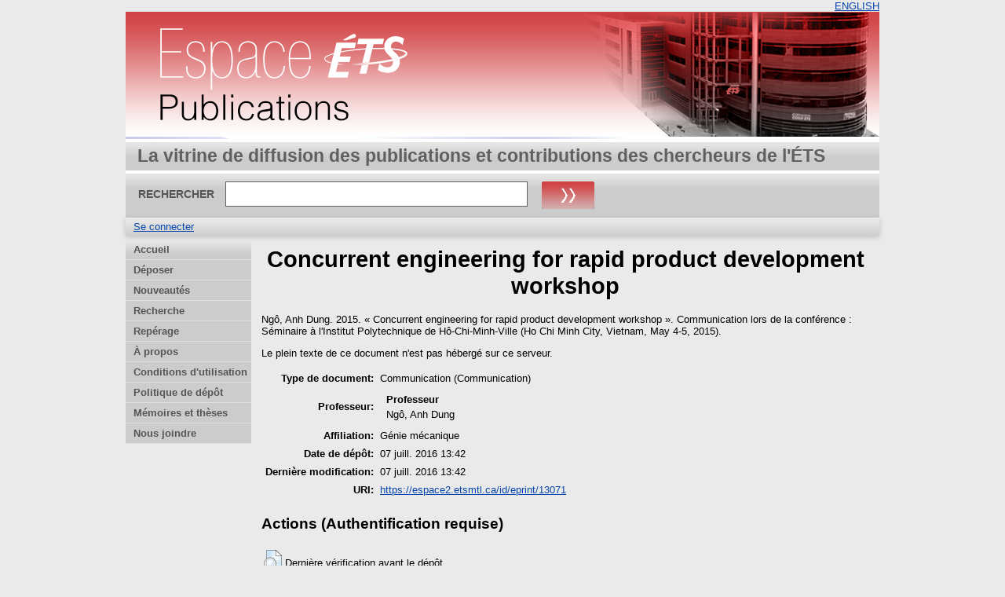

--- FILE ---
content_type: text/html; charset=utf-8
request_url: https://espace2.etsmtl.ca/id/eprint/13071/
body_size: 17040
content:
<!DOCTYPE html>
<html xmlns="http://www.w3.org/1999/xhtml">
  <head>
    <meta http-equiv="X-UA-Compatible" content="IE=edge" />
    <title> Concurrent engineering for rapid product development workshop  - Espace ÉTS</title>
	<meta http-equiv="cache-control" content="no-store, no-cache, must-revalidate" />
    <link rel="icon" href="/favicon.ico" type="image/x-icon" />
    <link rel="shortcut icon" href="/favicon.ico" type="image/x-icon" />
    <meta content="13071" name="eprints.eprintid" />
<meta content="3" name="eprints.rev_number" />
<meta content="archive" name="eprints.eprint_status" />
<meta content="3" name="eprints.userid" />
<meta name="eprints.dir" content="disk0/00/01/30/71" />
<meta content="2016-07-07 13:42:18" name="eprints.datestamp" />
<meta name="eprints.lastmod" content="2016-07-07 13:42:18" />
<meta name="eprints.status_changed" content="2016-07-07 13:42:18" />
<meta name="eprints.type" content="conference_itemau" />
<meta content="show" name="eprints.metadata_visibility" />
<meta content="Ngô, Anh Dung" name="eprints.creators_name" />
<meta name="eprints.master_director_name" content="Ngô, Anh Dung" />
<meta content="Concurrent engineering for rapid product development workshop" name="eprints.title" />
<meta name="eprints.date" content="2015" />
<meta content="none" name="eprints.full_text_status" />
<meta content="communication" name="eprints.pres_type" />
<meta content="Séminaire à l'Institut Polytechnique de Hô-Chi-Minh-Ville" name="eprints.event_title" />
<meta content="Ho Chi Minh City, Vietnam" name="eprints.event_location" />
<meta content="May 4-5, 2015" name="eprints.event_dates" />
<meta name="eprints.department" content="Génie mécanique" />
<meta name="eprints.citation" content="  Ngô, Anh Dung.   2015.  « Concurrent engineering for rapid product development workshop ».    Communication lors de la conférence : Séminaire à l'Institut Polytechnique de Hô-Chi-Minh-Ville (Ho Chi Minh City, Vietnam, May 4-5, 2015).     " />
<link href="http://purl.org/DC/elements/1.0/" rel="schema.DC" />
<meta name="DC.relation" content="https://espace2.etsmtl.ca/id/eprint/13071/" />
<meta name="DC.title" content="Concurrent engineering for rapid product development workshop" />
<meta content="Ngô, Anh Dung" name="DC.creator" />
<meta name="DC.date" content="2015" />
<meta name="DC.type" content="Communication" />
<meta content="Non évalué par les pairs" name="DC.type" />
<meta name="DC.identifier" content="  Ngô, Anh Dung.   2015.  « Concurrent engineering for rapid product development workshop ».    Communication lors de la conférence : Séminaire à l'Institut Polytechnique de Hô-Chi-Minh-Ville (Ho Chi Minh City, Vietnam, May 4-5, 2015).     " />
<link href="https://espace2.etsmtl.ca/id/eprint/13071/" rel="canonical" />
<link type="text/xml; charset=utf-8" href="https://espace2.etsmtl.ca/cgi/export/eprint/13071/MODS/eprints_etsmtl2-eprint-13071.xml" title="MODS" rel="alternate" />
<link rel="alternate" title="OpenURL ContextObject" type="text/xml; charset=utf-8" href="https://espace2.etsmtl.ca/cgi/export/eprint/13071/ContextObject/eprints_etsmtl2-eprint-13071.xml" />
<link title="Simple Metadata" href="https://espace2.etsmtl.ca/cgi/export/eprint/13071/Simple/eprints_etsmtl2-eprint-13071.txt" type="text/plain; charset=utf-8" rel="alternate" />
<link href="https://espace2.etsmtl.ca/cgi/export/eprint/13071/JSON/eprints_etsmtl2-eprint-13071.js" type="application/json; charset=utf-8" title="JSON" rel="alternate" />
<link title="EndNote" href="https://espace2.etsmtl.ca/cgi/export/eprint/13071/EndNote/eprints_etsmtl2-eprint-13071.enw" type="application/x-endnote-refer" rel="alternate" />
<link rel="alternate" title="Dublin Core" href="https://espace2.etsmtl.ca/cgi/export/eprint/13071/DC/eprints_etsmtl2-eprint-13071.txt" type="text/plain; charset=utf-8" />
<link rel="alternate" title="Refer" href="https://espace2.etsmtl.ca/cgi/export/eprint/13071/Refer/eprints_etsmtl2-eprint-13071.refer" type="text/plain" />
<link rel="alternate" type="text/plain; charset=utf-8" href="https://espace2.etsmtl.ca/cgi/export/eprint/13071/COinS/eprints_etsmtl2-eprint-13071.txt" title="OpenURL ContextObject in Span" />
<link title="RDF+N-Triples" href="https://espace2.etsmtl.ca/cgi/export/eprint/13071/RDFNT/eprints_etsmtl2-eprint-13071.nt" type="text/plain" rel="alternate" />
<link rel="alternate" type="application/x-bibtex" href="https://espace2.etsmtl.ca/cgi/export/eprint/13071/BibTeX/eprints_etsmtl2-eprint-13071.bib" title="BibTeX" />
<link rel="alternate" href="https://espace2.etsmtl.ca/cgi/export/eprint/13071/RDFXML/eprints_etsmtl2-eprint-13071.rdf" type="application/rdf+xml" title="RDF+XML" />
<link rel="alternate" title="Multiline CSV" href="https://espace2.etsmtl.ca/cgi/export/eprint/13071/CSV/eprints_etsmtl2-eprint-13071.csv" type="text/csv; charset=utf-8" />
<link href="https://espace2.etsmtl.ca/cgi/export/eprint/13071/EndNote_ETS/eprints_etsmtl2-eprint-13071.enw" type="text/plain; charset=utf-8" title="EndNote_ETS" rel="alternate" />
<link title="ASCII Citation" type="text/plain; charset=utf-8" href="https://espace2.etsmtl.ca/cgi/export/eprint/13071/Text/eprints_etsmtl2-eprint-13071.txt" rel="alternate" />
<link rel="alternate" title="HTML Citation" type="text/html; charset=utf-8" href="https://espace2.etsmtl.ca/cgi/export/eprint/13071/HTML/eprints_etsmtl2-eprint-13071.html" />
<link rel="alternate" title="RDF+N3" href="https://espace2.etsmtl.ca/cgi/export/eprint/13071/RDFN3/eprints_etsmtl2-eprint-13071.n3" type="text/n3" />
<link rel="alternate" href="https://espace2.etsmtl.ca/cgi/export/eprint/13071/DIDL/eprints_etsmtl2-eprint-13071.xml" type="text/xml; charset=utf-8" title="MPEG-21 DIDL" />
<link title="Atom" type="application/atom+xml;charset=utf-8" href="https://espace2.etsmtl.ca/cgi/export/eprint/13071/Atom/eprints_etsmtl2-eprint-13071.xml" rel="alternate" />
<link rel="alternate" href="https://espace2.etsmtl.ca/cgi/export/eprint/13071/METS/eprints_etsmtl2-eprint-13071.xml" type="text/xml; charset=utf-8" title="METS" />
<link title="Reference Manager (.ris)" href="https://espace2.etsmtl.ca/cgi/export/eprint/13071/RIS/eprints_etsmtl2-eprint-13071.ris" type="application/x-Research-Info-Systems" rel="alternate" />
<link href="https://espace2.etsmtl.ca/cgi/export/eprint/13071/ETD_MS_UQ/eprints_etsmtl2-eprint-13071.xml" type="text/xml; charset=utf-8" title="ETD_MS_UQ" rel="alternate" />
<link type="text/plain" href="https://espace2.etsmtl.ca/cgi/export/eprint/13071/BibTeX_ETS/eprints_etsmtl2-eprint-13071.bib" title="BibTeX_ETS" rel="alternate" />
<link rel="alternate" type="text/plain; charset=utf-8" href="https://espace2.etsmtl.ca/cgi/export/eprint/13071/Export_INRS/eprints_etsmtl2-eprint-13071.enw" title="Export_INRS" />
<link rel="alternate" type="application/vnd.eprints.data+xml; charset=utf-8" href="https://espace2.etsmtl.ca/cgi/export/eprint/13071/XML/eprints_etsmtl2-eprint-13071.xml" title="EP3 XML" />
<link href="https://espace2.etsmtl.ca/cgi/export/eprint/13071/ETD_MS_ETS/eprints_etsmtl2-eprint-13071.xml" type="text/xml; charset=utf-8" title="ETD_MS_ETS" rel="alternate" />
<link href="https://espace2.etsmtl.ca/" rel="Top" />
    <link href="https://espace2.etsmtl.ca/sword-app/servicedocument" rel="Sword" />
    <link rel="SwordDeposit" href="https://espace2.etsmtl.ca/id/contents" />
    <link rel="Search" href="https://espace2.etsmtl.ca/cgi/search" type="text/html" />
    <link rel="Search" type="application/opensearchdescription+xml" title="Espace ÉTS" href="https://espace2.etsmtl.ca/cgi/opensearchdescription" />
    <script src="https://www.gstatic.com/charts/loader.js" type="text/javascript">
//padder
</script><script type="text/javascript">
// <![CDATA[
google.load("visualization", "48", {packages:["corechart", "geochart"]});
// ]]></script><script type="text/javascript">
// <![CDATA[
var eprints_http_root = "https://espace2.etsmtl.ca";
var eprints_http_cgiroot = "https://espace2.etsmtl.ca/cgi";
var eprints_oai_archive_id = "espace2.etsmtl.ca";
var eprints_logged_in = false;
var eprints_logged_in_userid = 0; 
var eprints_logged_in_username = ""; 
var eprints_logged_in_usertype = ""; 
// ]]></script>
    <style type="text/css">.ep_logged_in { display: none }</style>
    <link type="text/css" href="/style/auto-3.4.5.css?1740086556" rel="stylesheet" />
    <script src="/javascript/auto-3.4.5.js?1737055879" type="text/javascript">
//padder
</script>
    <!--[if lte IE 6]>
        <link rel="stylesheet" type="text/css" href="/style/ie6.css" />
   <![endif]-->
    <meta name="Generator" content="EPrints 3.4.5" />
    <meta content="text/html; charset=UTF-8" http-equiv="Content-Type" />
    <meta content="fr" http-equiv="Content-Language" />
    
    
  </head>
  <body bgcolor="#ffffff" text="#000000">
    

  <table border="0" cellpadding="0" cellspacing="0" width="100%">
	<tr>
	  <td align="right" style="white-space: nowrap">
	  <a href="/cgi/set_lang?lang=en">ENGLISH</a>
	  </td>
    </tr>
  </table>
	
  <div class="ep_tm_header ep_noprint">
	
	<div class="ep_tm_logo" align="center"><a href="https://espace2.etsmtl.ca/"><img style="padding:0" alt="Logo" src="/images/ets.png" /></a></div>
      <!-- <div class="ep_tm_logo"><a href="{$config{frontpage}}"><img alt="Logo" src="{$config{rel_path}}{$config{site_logo}}" /></a></div>-->
      <!--  <div><a class="ep_tm_archivetitle" href="{$config{frontpage}}"><epc:phrase ref="archive_name"/></a></div><   -->
<!--
  <ul class="ep_tm_menu"><li><a href="{$config{rel_path}}/index.html">Accueil</a></li><li><a href="{$config{rel_path}}/information.html">&#192; propos</a></li><li><a href="{$config{rel_path}}/view/year/">Rep&#233;rage par ann&#233;e</a></li><li><a href="{$config{rel_path}}/view/subjects/">Rep&#233;rage par sujet</a></li><li><a href="{$config{rel_path}}/view/divisions/">Rep&#233;rage par unit&#233; d'appartenance</a></li><li><a href="{$config{rel_path}}/view/creators/">Rep&#233;rage par auteur</a></li><li><a href="{$config{rel_path}}/faq.html">FAQ</a></li></ul>
-->
  <table class="ep_tm_searchbar3" border="0" cellpadding="0" cellspacing="0" width="100%">
    <tr>
      <td align="left" style="white-space: nowrap">La vitrine de diffusion des publications et contributions des chercheurs de l'ÉTS</td>  
    </tr>
  </table>
  
  <table class="ep_tm_searchbar2" border="0" cellpadding="0" cellspacing="0" width="100%">
    <tr>
      <td align="left" style="white-space: nowrap">
        <form method="get" accept-charset="utf-8" action="/cgi/search" style="display:inline">
		
		<div id="champs">
		RECHERCHER   <input class="ep_tm_searchbarbox" size="40" type="text" name="q" />
			
		 <input class="ep_tm_searchbarbutton" style="padding:0" value="Rechercher" type="image" src="/images/purple_go.gif" alt="chercher" onmouseover="javascript:this.src='/images/purple_go_over.gif';" onmouseout="javascript:this.src='/images/purple_go.gif';" name="_action_search" />
         <!-- <input class="ep_tm_searchbarbutton" value="Rechercher" type="submit" name="_action_search"/><!-->
		 </div> 
          <input type="hidden" name="_action_search" value="search" />
          <input type="hidden" name="_order" value="bytitle" />
          <input type="hidden" name="basic_srchtype" value="ALL" />
          <input type="hidden" name="_satisfyall" value="ALL" />
        </form>
      </td>
    </tr>
  </table>
 
  <table class="ep_tm_searchbar" border="0" cellpadding="0" cellspacing="0" width="100%">
    <tr>
      <td align="left"><ul id="ep_tm_menu_tools" class="ep_tm_key_tools" role="toolbar"><li class="ep_tm_key_tools_item"><a href="/cgi/users/home" class="ep_tm_key_tools_item_link">Se connecter</a></li></ul></td>  
    </tr>
  </table>
  
</div>


<div align="center">

<div id="menu_gauche">
			<ul id="menu">
                        <li><a href="/index.html">Accueil</a></li>
<!--	  		    <li><a href="{$config{rel_path}}/depot.html">D&#233;p&#244;t</a></li>	-->
<!--                        <li><a href="{$config{rel_path}}/cgi/users/home">Mon dossier</a></li>	-->
                        <li><a href="/formulairedepot.html">Déposer</a></li>
						<li><a href="/perl/latest_tool">Nouveautés</a></li>
                        <li><a href="/cgi/search/advanced">Recherche</a></li>
                        <li><a href="/view/">Repérage</a></li>
                        <li><a href="/apropos.html">À propos</a></li>
                        <li><a href="/condutil.html">Conditions d'utilisation</a></li>
                        <li><a href="/faq.html">Politique de dépôt</a></li>
                        <li><a href="https://espace.etsmtl.ca">Mémoires et thèses</a></li>
                        <li><a href="/contact.html">Nous joindre</a></li>
<!--                    <li><a href="{$config{https_root}}/cgi/set_lang?lang=en">ENGLISH</a></li>  -->

			</ul>
		
		</div>




  
  <table width="780" class="ep_tm_2"><tr><td align="left">
    <h1 class="ep_tm_pagetitle">

Concurrent engineering for rapid product development workshop

</h1>
    <div class="ep_summary_content"><div class="ep_summary_content_top"></div><div class="ep_summary_content_left"></div><div class="ep_summary_content_right"></div><div class="ep_summary_content_main">

  <p style="margin-bottom: 1em">
    


    <span class="person"><span class="person_name">Ngô, Anh Dung</span></span>.
  


		2015.
  

« Concurrent engineering for rapid product development workshop ».


	
	
	Communication lors de la conférence : 
     Séminaire à l'Institut Polytechnique de Hô-Chi-Minh-Ville (Ho Chi Minh City, Vietnam, May 4-5, 2015).
  


  



  </p>

  

  

    
      Le plein texte de ce document n'est pas hébergé sur ce serveur.
      

	  <div style="margin-bottom: 1em">
               <!--  Rechercher dans  (<a target="_blank" href="https://scholar.google.fr/scholar?q=intitle%3A%22{title}%22">googleScholar</a>) -->
               <!--  seulement pour les article? si plusieurs auteur prend seulement le premier auteur   -->
			
	 </div>
    
  
    

  

  

  

  

  <table style="margin-bottom: 1em; margin-top: 1em;" cellpadding="3">
    <tr>
      <th align="right">Type de document:</th>
      <td>
        Communication
        (Communication)
        
        
        
		</td>
    </tr>
    
    
      
    
      
    
      
    
      
    
      
    
      
    
      
    
      
        <tr>
          <th align="right">Professeur:</th>
          <td valign="top"><div class="ep_compound ep_master_director"><div class="ep_compound_header_row"><div data-row-cell-index="0" class="ep_compound_header_cell">Professeur</div></div><div class="ep_compound_data_row" data-row-index="0"><div data-row-cell-index="0" class="ep_compound_data_row_cell"><span class="person_name">Ngô, Anh Dung</span></div></div></div></td>
        </tr>
      
    
      
        <tr>
          <th align="right">Affiliation:</th>
          <td valign="top">Génie mécanique</td>
        </tr>
      
    
      
    
      
        <tr>
          <th align="right">Date de dépôt:</th>
          <td valign="top">07 juill. 2016 13:42</td>
        </tr>
      
    
      
        <tr>
          <th align="right">Dernière modification:</th>
          <td valign="top">07 juill. 2016 13:42</td>
        </tr>
      
    
    <tr>
      <th align="right">URI:</th>
      <td valign="top"><a href="https://espace2.etsmtl.ca/id/eprint/13071">https://espace2.etsmtl.ca/id/eprint/13071</a></td>
    </tr>
  </table>

<!-- <epc:if test="scopus_impact">
    <div style="margin-bottom: 1em">
	  <epc:phrase ref="eprint_fieldname_scopus_impact"/>: <epc:print expr="scopus_impact"/>
    </div>
  </epc:if>
 --> 
  
  

  
    <h3>Actions (Authentification requise)</h3>
	<table class="ep_summary_page_actions">
    
      <tr>
        <td><a href="/cgi/users/home?screen=EPrint%3A%3AView&amp;eprintid=13071"><img alt="Dernière vérification avant le dépôt" src="/style/images/action_view.png" class="ep_form_action_icon" role="button" /></a></td>
        <td>Dernière vérification avant le dépôt</td>
      </tr>
    
    </table>
  

</div><div class="ep_summary_content_bottom"></div><div class="ep_summary_content_after"></div></div>
  </td></tr></table>
</div>


<div class="ep_tm_footer ep_noprint">
  <hr noshade="noshade" class="ep_ruler" />
  <hr class="ep_tm_last" />
  <div style="font-size: 80%;">  
  <div>Espace ÉTS version 2.0 <a href="https://bibliotheque.etsmtl.ca">Bibliothèque de l'École de technologie supérieure</a>.</div>
  </div>
</div>

<script type="text/javascript">

  var _gaq = _gaq || [];
  _gaq.push(['_setAccount', 'UA-32567236-1']);
  _gaq.push(['_trackPageview']);

  (function() {
    var ga = document.createElement('script'); ga.type = 'text/javascript'; ga.async = true;
    ga.src = ('https:' == document.location.protocol ? 'https://ssl' : 'http://www') + '.google-analytics.com/ga.js';
    var s = document.getElementsByTagName('script')[0]; s.parentNode.insertBefore(ga, s);
  })();

</script>

  </body>
</html>